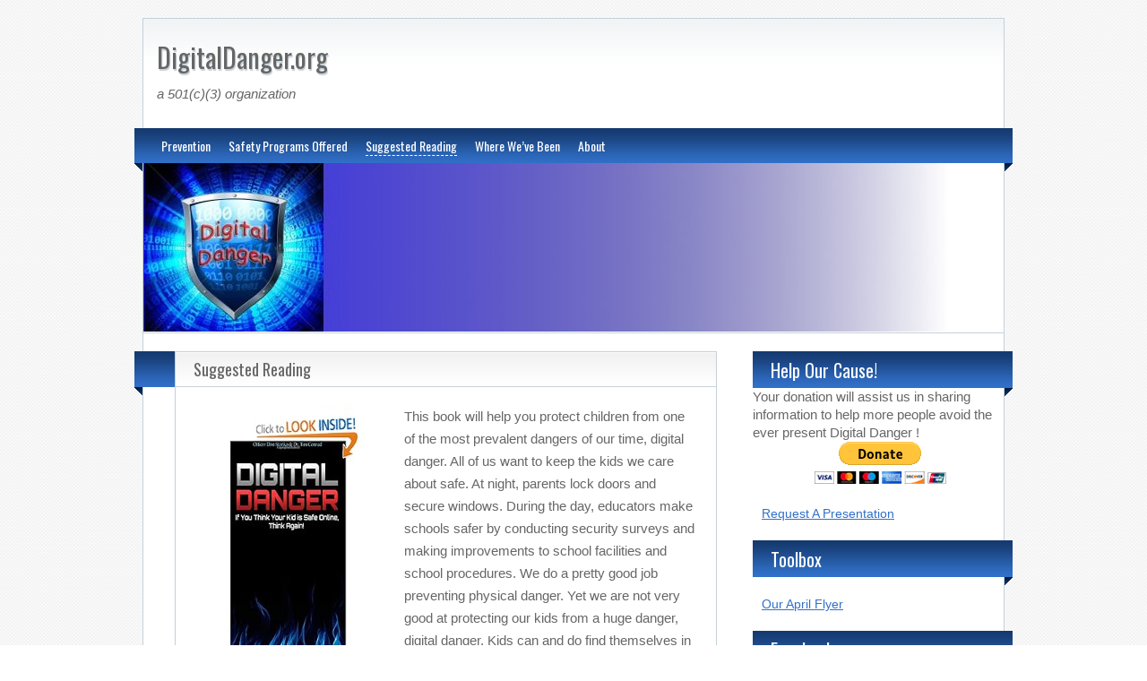

--- FILE ---
content_type: text/html; charset=UTF-8
request_url: http://www.digitaldanger.org/?page_id=35
body_size: 11973
content:
<!DOCTYPE html>
<html lang="en-US">
<head>
<meta charset="UTF-8" />
<title>Suggested Reading  </title>
<meta name="description" content="This book will help you protect children from one of the most prevalent dangers of our time, digital danger. All of us want to keep the kids we care about safe. At night, parents lock doors and secure windows. During the day, educators make schools safer by conducting security surveys and making improvements to school [&hellip;]" />
<meta name="keywords" content="" />
<link rel="shortcut icon" href="" />
<link rel="apple-touch-icon" href="http://www.digitaldanger.org/wp-content/themes/blogolife/images/apple-touch-icon.png" />
<link rel="stylesheet" type="text/css" media="all" href="http://www.digitaldanger.org/wp-content/themes/blogolife/style.css" />
<meta name='robots' content='max-image-preview:large' />
<link rel='dns-prefetch' href='//secure.gravatar.com' />
<link rel='dns-prefetch' href='//html5shim.googlecode.com' />
<link rel='dns-prefetch' href='//fonts.googleapis.com' />
<link rel='dns-prefetch' href='//maxcdn.bootstrapcdn.com' />
<link rel="alternate" type="application/rss+xml" title="DigitalDanger.org &raquo; Feed" href="http://www.digitaldanger.org/?feed=rss2" />
<link rel="alternate" type="application/rss+xml" title="DigitalDanger.org &raquo; Comments Feed" href="http://www.digitaldanger.org/?feed=comments-rss2" />
<script type="text/javascript">
window._wpemojiSettings = {"baseUrl":"https:\/\/s.w.org\/images\/core\/emoji\/14.0.0\/72x72\/","ext":".png","svgUrl":"https:\/\/s.w.org\/images\/core\/emoji\/14.0.0\/svg\/","svgExt":".svg","source":{"concatemoji":"http:\/\/www.digitaldanger.org\/wp-includes\/js\/wp-emoji-release.min.js?ver=6.2.8"}};
/*! This file is auto-generated */
!function(e,a,t){var n,r,o,i=a.createElement("canvas"),p=i.getContext&&i.getContext("2d");function s(e,t){p.clearRect(0,0,i.width,i.height),p.fillText(e,0,0);e=i.toDataURL();return p.clearRect(0,0,i.width,i.height),p.fillText(t,0,0),e===i.toDataURL()}function c(e){var t=a.createElement("script");t.src=e,t.defer=t.type="text/javascript",a.getElementsByTagName("head")[0].appendChild(t)}for(o=Array("flag","emoji"),t.supports={everything:!0,everythingExceptFlag:!0},r=0;r<o.length;r++)t.supports[o[r]]=function(e){if(p&&p.fillText)switch(p.textBaseline="top",p.font="600 32px Arial",e){case"flag":return s("\ud83c\udff3\ufe0f\u200d\u26a7\ufe0f","\ud83c\udff3\ufe0f\u200b\u26a7\ufe0f")?!1:!s("\ud83c\uddfa\ud83c\uddf3","\ud83c\uddfa\u200b\ud83c\uddf3")&&!s("\ud83c\udff4\udb40\udc67\udb40\udc62\udb40\udc65\udb40\udc6e\udb40\udc67\udb40\udc7f","\ud83c\udff4\u200b\udb40\udc67\u200b\udb40\udc62\u200b\udb40\udc65\u200b\udb40\udc6e\u200b\udb40\udc67\u200b\udb40\udc7f");case"emoji":return!s("\ud83e\udef1\ud83c\udffb\u200d\ud83e\udef2\ud83c\udfff","\ud83e\udef1\ud83c\udffb\u200b\ud83e\udef2\ud83c\udfff")}return!1}(o[r]),t.supports.everything=t.supports.everything&&t.supports[o[r]],"flag"!==o[r]&&(t.supports.everythingExceptFlag=t.supports.everythingExceptFlag&&t.supports[o[r]]);t.supports.everythingExceptFlag=t.supports.everythingExceptFlag&&!t.supports.flag,t.DOMReady=!1,t.readyCallback=function(){t.DOMReady=!0},t.supports.everything||(n=function(){t.readyCallback()},a.addEventListener?(a.addEventListener("DOMContentLoaded",n,!1),e.addEventListener("load",n,!1)):(e.attachEvent("onload",n),a.attachEvent("onreadystatechange",function(){"complete"===a.readyState&&t.readyCallback()})),(e=t.source||{}).concatemoji?c(e.concatemoji):e.wpemoji&&e.twemoji&&(c(e.twemoji),c(e.wpemoji)))}(window,document,window._wpemojiSettings);
</script>
<style type="text/css">
img.wp-smiley,
img.emoji {
	display: inline !important;
	border: none !important;
	box-shadow: none !important;
	height: 1em !important;
	width: 1em !important;
	margin: 0 0.07em !important;
	vertical-align: -0.1em !important;
	background: none !important;
	padding: 0 !important;
}
</style>
	<link rel='stylesheet' id='jquery.bxslider-css' href='//www.digitaldanger.org/wp-content/plugins/testimonials-widget/includes/libraries/testimonials-widget/includes/libraries/bxslider-4/dist/jquery.bxslider.css?ver=6.2.8' type='text/css' media='all' />
<link rel='stylesheet' id='Axl_Testimonials_Widget-css' href='//www.digitaldanger.org/wp-content/plugins/testimonials-widget/includes/libraries/testimonials-widget/assets/css/testimonials-widget.css?ver=6.2.8' type='text/css' media='all' />
<link rel='stylesheet' id='Axl_Testimonials_Widget_Premium-css' href='//www.digitaldanger.org/wp-content/plugins/testimonials-widget/assets/css/testimonials-widget-premium.css?ver=6.2.8' type='text/css' media='all' />
<link rel='stylesheet' id='testimonials-widget-premium-form-css' href='//www.digitaldanger.org/wp-content/plugins/testimonials-widget/assets/css/testimonials-widget-premium-form.css?ver=6.2.8' type='text/css' media='all' />
<link rel='stylesheet' id='wp-block-library-css' href='http://www.digitaldanger.org/wp-includes/css/dist/block-library/style.min.css?ver=6.2.8' type='text/css' media='all' />
<style id='wp-block-library-inline-css' type='text/css'>
.has-text-align-justify{text-align:justify;}
</style>
<link rel='stylesheet' id='mediaelement-css' href='http://www.digitaldanger.org/wp-includes/js/mediaelement/mediaelementplayer-legacy.min.css?ver=4.2.17' type='text/css' media='all' />
<link rel='stylesheet' id='wp-mediaelement-css' href='http://www.digitaldanger.org/wp-includes/js/mediaelement/wp-mediaelement.min.css?ver=6.2.8' type='text/css' media='all' />
<link rel='stylesheet' id='classic-theme-styles-css' href='http://www.digitaldanger.org/wp-includes/css/classic-themes.min.css?ver=6.2.8' type='text/css' media='all' />
<style id='global-styles-inline-css' type='text/css'>
body{--wp--preset--color--black: #000000;--wp--preset--color--cyan-bluish-gray: #abb8c3;--wp--preset--color--white: #ffffff;--wp--preset--color--pale-pink: #f78da7;--wp--preset--color--vivid-red: #cf2e2e;--wp--preset--color--luminous-vivid-orange: #ff6900;--wp--preset--color--luminous-vivid-amber: #fcb900;--wp--preset--color--light-green-cyan: #7bdcb5;--wp--preset--color--vivid-green-cyan: #00d084;--wp--preset--color--pale-cyan-blue: #8ed1fc;--wp--preset--color--vivid-cyan-blue: #0693e3;--wp--preset--color--vivid-purple: #9b51e0;--wp--preset--gradient--vivid-cyan-blue-to-vivid-purple: linear-gradient(135deg,rgba(6,147,227,1) 0%,rgb(155,81,224) 100%);--wp--preset--gradient--light-green-cyan-to-vivid-green-cyan: linear-gradient(135deg,rgb(122,220,180) 0%,rgb(0,208,130) 100%);--wp--preset--gradient--luminous-vivid-amber-to-luminous-vivid-orange: linear-gradient(135deg,rgba(252,185,0,1) 0%,rgba(255,105,0,1) 100%);--wp--preset--gradient--luminous-vivid-orange-to-vivid-red: linear-gradient(135deg,rgba(255,105,0,1) 0%,rgb(207,46,46) 100%);--wp--preset--gradient--very-light-gray-to-cyan-bluish-gray: linear-gradient(135deg,rgb(238,238,238) 0%,rgb(169,184,195) 100%);--wp--preset--gradient--cool-to-warm-spectrum: linear-gradient(135deg,rgb(74,234,220) 0%,rgb(151,120,209) 20%,rgb(207,42,186) 40%,rgb(238,44,130) 60%,rgb(251,105,98) 80%,rgb(254,248,76) 100%);--wp--preset--gradient--blush-light-purple: linear-gradient(135deg,rgb(255,206,236) 0%,rgb(152,150,240) 100%);--wp--preset--gradient--blush-bordeaux: linear-gradient(135deg,rgb(254,205,165) 0%,rgb(254,45,45) 50%,rgb(107,0,62) 100%);--wp--preset--gradient--luminous-dusk: linear-gradient(135deg,rgb(255,203,112) 0%,rgb(199,81,192) 50%,rgb(65,88,208) 100%);--wp--preset--gradient--pale-ocean: linear-gradient(135deg,rgb(255,245,203) 0%,rgb(182,227,212) 50%,rgb(51,167,181) 100%);--wp--preset--gradient--electric-grass: linear-gradient(135deg,rgb(202,248,128) 0%,rgb(113,206,126) 100%);--wp--preset--gradient--midnight: linear-gradient(135deg,rgb(2,3,129) 0%,rgb(40,116,252) 100%);--wp--preset--duotone--dark-grayscale: url('#wp-duotone-dark-grayscale');--wp--preset--duotone--grayscale: url('#wp-duotone-grayscale');--wp--preset--duotone--purple-yellow: url('#wp-duotone-purple-yellow');--wp--preset--duotone--blue-red: url('#wp-duotone-blue-red');--wp--preset--duotone--midnight: url('#wp-duotone-midnight');--wp--preset--duotone--magenta-yellow: url('#wp-duotone-magenta-yellow');--wp--preset--duotone--purple-green: url('#wp-duotone-purple-green');--wp--preset--duotone--blue-orange: url('#wp-duotone-blue-orange');--wp--preset--font-size--small: 13px;--wp--preset--font-size--medium: 20px;--wp--preset--font-size--large: 36px;--wp--preset--font-size--x-large: 42px;--wp--preset--spacing--20: 0.44rem;--wp--preset--spacing--30: 0.67rem;--wp--preset--spacing--40: 1rem;--wp--preset--spacing--50: 1.5rem;--wp--preset--spacing--60: 2.25rem;--wp--preset--spacing--70: 3.38rem;--wp--preset--spacing--80: 5.06rem;--wp--preset--shadow--natural: 6px 6px 9px rgba(0, 0, 0, 0.2);--wp--preset--shadow--deep: 12px 12px 50px rgba(0, 0, 0, 0.4);--wp--preset--shadow--sharp: 6px 6px 0px rgba(0, 0, 0, 0.2);--wp--preset--shadow--outlined: 6px 6px 0px -3px rgba(255, 255, 255, 1), 6px 6px rgba(0, 0, 0, 1);--wp--preset--shadow--crisp: 6px 6px 0px rgba(0, 0, 0, 1);}:where(.is-layout-flex){gap: 0.5em;}body .is-layout-flow > .alignleft{float: left;margin-inline-start: 0;margin-inline-end: 2em;}body .is-layout-flow > .alignright{float: right;margin-inline-start: 2em;margin-inline-end: 0;}body .is-layout-flow > .aligncenter{margin-left: auto !important;margin-right: auto !important;}body .is-layout-constrained > .alignleft{float: left;margin-inline-start: 0;margin-inline-end: 2em;}body .is-layout-constrained > .alignright{float: right;margin-inline-start: 2em;margin-inline-end: 0;}body .is-layout-constrained > .aligncenter{margin-left: auto !important;margin-right: auto !important;}body .is-layout-constrained > :where(:not(.alignleft):not(.alignright):not(.alignfull)){max-width: var(--wp--style--global--content-size);margin-left: auto !important;margin-right: auto !important;}body .is-layout-constrained > .alignwide{max-width: var(--wp--style--global--wide-size);}body .is-layout-flex{display: flex;}body .is-layout-flex{flex-wrap: wrap;align-items: center;}body .is-layout-flex > *{margin: 0;}:where(.wp-block-columns.is-layout-flex){gap: 2em;}.has-black-color{color: var(--wp--preset--color--black) !important;}.has-cyan-bluish-gray-color{color: var(--wp--preset--color--cyan-bluish-gray) !important;}.has-white-color{color: var(--wp--preset--color--white) !important;}.has-pale-pink-color{color: var(--wp--preset--color--pale-pink) !important;}.has-vivid-red-color{color: var(--wp--preset--color--vivid-red) !important;}.has-luminous-vivid-orange-color{color: var(--wp--preset--color--luminous-vivid-orange) !important;}.has-luminous-vivid-amber-color{color: var(--wp--preset--color--luminous-vivid-amber) !important;}.has-light-green-cyan-color{color: var(--wp--preset--color--light-green-cyan) !important;}.has-vivid-green-cyan-color{color: var(--wp--preset--color--vivid-green-cyan) !important;}.has-pale-cyan-blue-color{color: var(--wp--preset--color--pale-cyan-blue) !important;}.has-vivid-cyan-blue-color{color: var(--wp--preset--color--vivid-cyan-blue) !important;}.has-vivid-purple-color{color: var(--wp--preset--color--vivid-purple) !important;}.has-black-background-color{background-color: var(--wp--preset--color--black) !important;}.has-cyan-bluish-gray-background-color{background-color: var(--wp--preset--color--cyan-bluish-gray) !important;}.has-white-background-color{background-color: var(--wp--preset--color--white) !important;}.has-pale-pink-background-color{background-color: var(--wp--preset--color--pale-pink) !important;}.has-vivid-red-background-color{background-color: var(--wp--preset--color--vivid-red) !important;}.has-luminous-vivid-orange-background-color{background-color: var(--wp--preset--color--luminous-vivid-orange) !important;}.has-luminous-vivid-amber-background-color{background-color: var(--wp--preset--color--luminous-vivid-amber) !important;}.has-light-green-cyan-background-color{background-color: var(--wp--preset--color--light-green-cyan) !important;}.has-vivid-green-cyan-background-color{background-color: var(--wp--preset--color--vivid-green-cyan) !important;}.has-pale-cyan-blue-background-color{background-color: var(--wp--preset--color--pale-cyan-blue) !important;}.has-vivid-cyan-blue-background-color{background-color: var(--wp--preset--color--vivid-cyan-blue) !important;}.has-vivid-purple-background-color{background-color: var(--wp--preset--color--vivid-purple) !important;}.has-black-border-color{border-color: var(--wp--preset--color--black) !important;}.has-cyan-bluish-gray-border-color{border-color: var(--wp--preset--color--cyan-bluish-gray) !important;}.has-white-border-color{border-color: var(--wp--preset--color--white) !important;}.has-pale-pink-border-color{border-color: var(--wp--preset--color--pale-pink) !important;}.has-vivid-red-border-color{border-color: var(--wp--preset--color--vivid-red) !important;}.has-luminous-vivid-orange-border-color{border-color: var(--wp--preset--color--luminous-vivid-orange) !important;}.has-luminous-vivid-amber-border-color{border-color: var(--wp--preset--color--luminous-vivid-amber) !important;}.has-light-green-cyan-border-color{border-color: var(--wp--preset--color--light-green-cyan) !important;}.has-vivid-green-cyan-border-color{border-color: var(--wp--preset--color--vivid-green-cyan) !important;}.has-pale-cyan-blue-border-color{border-color: var(--wp--preset--color--pale-cyan-blue) !important;}.has-vivid-cyan-blue-border-color{border-color: var(--wp--preset--color--vivid-cyan-blue) !important;}.has-vivid-purple-border-color{border-color: var(--wp--preset--color--vivid-purple) !important;}.has-vivid-cyan-blue-to-vivid-purple-gradient-background{background: var(--wp--preset--gradient--vivid-cyan-blue-to-vivid-purple) !important;}.has-light-green-cyan-to-vivid-green-cyan-gradient-background{background: var(--wp--preset--gradient--light-green-cyan-to-vivid-green-cyan) !important;}.has-luminous-vivid-amber-to-luminous-vivid-orange-gradient-background{background: var(--wp--preset--gradient--luminous-vivid-amber-to-luminous-vivid-orange) !important;}.has-luminous-vivid-orange-to-vivid-red-gradient-background{background: var(--wp--preset--gradient--luminous-vivid-orange-to-vivid-red) !important;}.has-very-light-gray-to-cyan-bluish-gray-gradient-background{background: var(--wp--preset--gradient--very-light-gray-to-cyan-bluish-gray) !important;}.has-cool-to-warm-spectrum-gradient-background{background: var(--wp--preset--gradient--cool-to-warm-spectrum) !important;}.has-blush-light-purple-gradient-background{background: var(--wp--preset--gradient--blush-light-purple) !important;}.has-blush-bordeaux-gradient-background{background: var(--wp--preset--gradient--blush-bordeaux) !important;}.has-luminous-dusk-gradient-background{background: var(--wp--preset--gradient--luminous-dusk) !important;}.has-pale-ocean-gradient-background{background: var(--wp--preset--gradient--pale-ocean) !important;}.has-electric-grass-gradient-background{background: var(--wp--preset--gradient--electric-grass) !important;}.has-midnight-gradient-background{background: var(--wp--preset--gradient--midnight) !important;}.has-small-font-size{font-size: var(--wp--preset--font-size--small) !important;}.has-medium-font-size{font-size: var(--wp--preset--font-size--medium) !important;}.has-large-font-size{font-size: var(--wp--preset--font-size--large) !important;}.has-x-large-font-size{font-size: var(--wp--preset--font-size--x-large) !important;}
.wp-block-navigation a:where(:not(.wp-element-button)){color: inherit;}
:where(.wp-block-columns.is-layout-flex){gap: 2em;}
.wp-block-pullquote{font-size: 1.5em;line-height: 1.6;}
</style>
<link rel='stylesheet' id='cntctfrm_form_style-css' href='http://www.digitaldanger.org/wp-content/plugins/contact-form-plugin/css/form_style.css?ver=4.2.8' type='text/css' media='all' />
<link rel='stylesheet' id='style-blue-css' href='http://www.digitaldanger.org/wp-content/themes/blogolife/images/blue/style.css?ver=6.2.8' type='text/css' media='all' />
<link rel='stylesheet' id='oswald-css' href='http://fonts.googleapis.com/css?family=Oswald&#038;v2&#038;ver=6.2.8' type='text/css' media='all' />
<link rel='stylesheet' id='cff-css' href='http://www.digitaldanger.org/wp-content/plugins/custom-facebook-feed/assets/css/cff-style.min.css?ver=4.1.8' type='text/css' media='all' />
<link rel='stylesheet' id='sb-font-awesome-css' href='https://maxcdn.bootstrapcdn.com/font-awesome/4.7.0/css/font-awesome.min.css?ver=6.2.8' type='text/css' media='all' />
<style id='jetpack_facebook_likebox-inline-css' type='text/css'>
.widget_facebook_likebox {
	overflow: hidden;
}

</style>
<link rel='stylesheet' id='jetpack_css-css' href='http://www.digitaldanger.org/wp-content/plugins/jetpack/css/jetpack.css?ver=12.0.2' type='text/css' media='all' />
<link rel='stylesheet' id='mediaelementjs-styles-css' href='http://www.digitaldanger.org/wp-content/plugins/media-element-html5-video-and-audio-player/mediaelement/v4/mediaelementplayer.min.css?ver=6.2.8' type='text/css' media='all' />
<link rel='stylesheet' id='mediaelementjs-styles-legacy-css' href='http://www.digitaldanger.org/wp-content/plugins/media-element-html5-video-and-audio-player/mediaelement/v4/mediaelementplayer-legacy.min.css?ver=6.2.8' type='text/css' media='all' />
<link rel='stylesheet' id='easymedia_styles-css' href='http://www.digitaldanger.org/wp-content/plugins/easy-media-gallery/css/frontend.css?ver=6.2.8' type='text/css' media='all' />
<script type='text/javascript' src='http://www.digitaldanger.org/wp-includes/js/jquery/jquery.min.js?ver=3.6.4' id='jquery-core-js'></script>
<script type='text/javascript' src='http://www.digitaldanger.org/wp-includes/js/jquery/jquery-migrate.min.js?ver=3.4.0' id='jquery-migrate-js'></script>
<script type='text/javascript' id='media-video-jwt-bridge-js-extra'>
/* <![CDATA[ */
var videopressAjax = {"ajaxUrl":"http:\/\/www.digitaldanger.org\/wp-admin\/admin-ajax.php","bridgeUrl":"http:\/\/www.digitaldanger.org\/wp-content\/plugins\/jetpack\/jetpack_vendor\/automattic\/jetpack-videopress\/src\/..\/build\/lib\/token-bridge.js","post_id":"35"};
/* ]]> */
</script>
<script type='text/javascript' src='http://www.digitaldanger.org/wp-content/plugins/jetpack/jetpack_vendor/automattic/jetpack-videopress/src/../build/lib/token-bridge.js?ver=0.13.4' id='media-video-jwt-bridge-js'></script>
<script type='text/javascript' src='http://html5shim.googlecode.com/svn/trunk/html5.js?ver=6.2.8' id='html5-js'></script>
<script type='text/javascript' src='http://www.digitaldanger.org/wp-content/plugins/media-element-html5-video-and-audio-player/mediaelement/v4/mediaelement-and-player.min.js?ver=4.2.8' id='mediaelementjs-scripts-js'></script>
<link rel="https://api.w.org/" href="http://www.digitaldanger.org/index.php?rest_route=/" /><link rel="alternate" type="application/json" href="http://www.digitaldanger.org/index.php?rest_route=/wp/v2/pages/35" /><link rel="EditURI" type="application/rsd+xml" title="RSD" href="http://www.digitaldanger.org/xmlrpc.php?rsd" />
<link rel="wlwmanifest" type="application/wlwmanifest+xml" href="http://www.digitaldanger.org/wp-includes/wlwmanifest.xml" />
<meta name="generator" content="WordPress 6.2.8" />
<link rel="canonical" href="http://www.digitaldanger.org/?page_id=35" />
<link rel='shortlink' href='https://wp.me/P3oZZI-z' />
<link rel="alternate" type="application/json+oembed" href="http://www.digitaldanger.org/index.php?rest_route=%2Foembed%2F1.0%2Fembed&#038;url=http%3A%2F%2Fwww.digitaldanger.org%2F%3Fpage_id%3D35" />
<link rel="alternate" type="text/xml+oembed" href="http://www.digitaldanger.org/index.php?rest_route=%2Foembed%2F1.0%2Fembed&#038;url=http%3A%2F%2Fwww.digitaldanger.org%2F%3Fpage_id%3D35&#038;format=xml" />
	<style>img#wpstats{display:none}</style>
		<link rel="stylesheet" type="text/css" media="screen,projection" href="http://www.digitaldanger.org/wp-content/plugins/easy-media-gallery/css/styles/mediabox/Light.css" />

<!-- Easy Media Gallery Lite START (version 1.3.169)-->       
    
    <script type="text/javascript">
	/*<![CDATA[*/
	/* Easy Media Gallery */
    jQuery(document).ready(function($) {	
		var add = "easymedia";
jQuery('.da-thumbs a[rel!="easymedia"]').attr('rel', function (i, old) {
    return old ? old + ' ' + add : add; });		
    });
    /*]]>*/</script>

    <!--[if lt IE 9]>
<script src="http://www.digitaldanger.org/wp-content/plugins/easy-media-gallery/includes/js/func/html5.js" type="text/javascript"></script>
<![endif]-->  


<!-- Easy Media Gallery Lite  END  -->   
    
	<style type="text/css" id="custom-background-css">
body.custom-background { background-image: url("http://www.digitaldanger.org/wp-content/themes/blogolife/images/bg.png"); background-position: left top; background-size: auto; background-repeat: repeat; background-attachment: fixed; }
</style>
	
<!-- Jetpack Open Graph Tags -->
<meta property="og:type" content="article" />
<meta property="og:title" content="Suggested Reading" />
<meta property="og:url" content="http://www.digitaldanger.org/?page_id=35" />
<meta property="og:description" content="This book will help you protect children from one of the most prevalent dangers of our time, digital danger. All of us want to keep the kids we care about safe. At night, parents lock doors and sec…" />
<meta property="article:published_time" content="2013-03-09T22:16:45+00:00" />
<meta property="article:modified_time" content="2013-03-14T21:55:43+00:00" />
<meta property="og:site_name" content="DigitalDanger.org" />
<meta property="og:image" content="http://ecx.images-amazon.com/images/I/415UxMa-B0L._BO2,204,203,200_PIsitb-sticker-arrow-click,TopRight,35,-76_AA300_SH20_OU01_.jpg" />
<meta property="og:image:secure_url" content="https://i0.wp.com/ecx.images-amazon.com/images/I/415UxMa-B0L._BO2,204,203,200_PIsitb-sticker-arrow-click,TopRight,35,-76_AA300_SH20_OU01_.jpg" />
<meta property="og:image:width" content="225" />
<meta property="og:image:height" content="300" />
<meta property="og:image:alt" content="" />
<meta property="og:locale" content="en_US" />
<meta name="twitter:text:title" content="Suggested Reading" />
<meta name="twitter:image" content="http://ecx.images-amazon.com/images/I/415UxMa-B0L._BO2,204,203,200_PIsitb-sticker-arrow-click,TopRight,35,-76_AA300_SH20_OU01_.jpg?w=144" />
<meta name="twitter:card" content="summary" />

<!-- End Jetpack Open Graph Tags -->
<style type="text/css" id="wp-custom-css">/*
Welcome to Custom CSS!

CSS (Cascading Style Sheets) is a kind of code that tells the browser how
to render a web page. You may delete these comments and get started with
your customizations.

By default, your stylesheet will be loaded after the theme stylesheets,
which means that your rules can take precedence and override the theme CSS
rules. Just write here what you want to change, you don't need to copy all
your theme's stylesheet content.
*/
/*#page {
	border: 1px solid #c5d1d9;
	margin: 20px auto 0;
	width: 990px;
	background: #ffffff;
/* Old browsers */
/*}

.right-sidebar #content {
	width: 670px;
	float: left;
	margin: 20px 0 0 -10px;
}

.right-sidebar #secondary {
	width: 310px;
	float: right;
	margin: 20px -10px 0 0;
}*/
.testimonials-widget-testimonials3 .active {
	width: 940px;
	border-right: 0;
}</style><style type="text/css">
.paypal-donations { text-align: center !important }
</style>
	</head>
<body class="page-template-default page page-id-35 custom-background two-column right-sidebar">
<div id="page">
	<header id="branding">
<hgroup class="fleft">
	<h1 id="site-title"><a href="http://www.digitaldanger.org/" title="DigitalDanger.org - a 501(c)(3) organization" rel="home">DigitalDanger.org</a></h1>
	<h2 id="site-description">a 501(c)(3) organization</h2>
</hgroup>
<div class="header-desc fright"><p></p></div>
<div class="clear"></div>
<div class="social-icons fright">

	
	
</div><div class="clear"></div>
</header>

<nav>
	<div class="menu"><ul>
<li class="page_item page-item-65 page_item_has_children"><a href="http://www.digitaldanger.org/?page_id=65">Prevention</a>
<ul class='children'>
	<li class="page_item page-item-56"><a href="http://www.digitaldanger.org/?page_id=56">Cyberbullying</a></li>
	<li class="page_item page-item-62"><a href="http://www.digitaldanger.org/?page_id=62">Sexting</a></li>
	<li class="page_item page-item-33"><a href="http://www.digitaldanger.org/?page_id=33">Basic Digital Safety</a></li>
</ul>
</li>
<li class="page_item page-item-128 page_item_has_children"><a href="http://www.digitaldanger.org/?page_id=128">Safety Programs Offered</a>
<ul class='children'>
	<li class="page_item page-item-177"><a href="http://www.digitaldanger.org/?page_id=177">Safety Programs for Educators</a></li>
	<li class="page_item page-item-135"><a href="http://www.digitaldanger.org/?page_id=135">Safety Program for Parents</a></li>
	<li class="page_item page-item-133"><a href="http://www.digitaldanger.org/?page_id=133">Safety Program for Students</a></li>
	<li class="page_item page-item-137"><a href="http://www.digitaldanger.org/?page_id=137">Clean up Your ACT Online</a></li>
</ul>
</li>
<li class="page_item page-item-35 current_page_item"><a href="http://www.digitaldanger.org/?page_id=35" aria-current="page">Suggested Reading</a></li>
<li class="page_item page-item-104"><a href="http://www.digitaldanger.org/?page_id=104">Where We&#8217;ve Been</a></li>
<li class="page_item page-item-10 page_item_has_children"><a href="http://www.digitaldanger.org/?page_id=10">About</a>
<ul class='children'>
	<li class="page_item page-item-76"><a href="http://www.digitaldanger.org/?page_id=76">Our Mission</a></li>
	<li class="page_item page-item-72"><a href="http://www.digitaldanger.org/?page_id=72">Our Team</a></li>
	<li class="page_item page-item-15"><a href="http://www.digitaldanger.org/?page_id=15">Contact Us</a></li>
</ul>
</li>
</ul></div>
	<div class="left-corner"></div>
	<div class="right-corner"></div>
</nav>
<div id="header-image">	
			<a href="http://www.digitaldanger.org/">
									<img src="http://www.digitaldanger.org/wp-content/uploads/2014/08/cropped-digitaldangerheader.jpg" width="900" height="188" alt="DigitalDanger.org - a 501(c)(3) organization" />
				
			</a>
						</div>
<div id="main"><div class="primary">
<div id="content">
														<article id="post-35" class="post-35 page type-page status-publish hentry">
			<div class="col1 fleft">
				<div class="postformat">
					<div class="format-icon"></div>
					<div class="left-corner"></div>
				</div>
			</div>
			<div class="col2 fright">		
		<header class="entry-header">
						<h1 class="entry-title"><a href="http://www.digitaldanger.org/?page_id=35" title="Permalink to Suggested Reading" rel="bookmark">Suggested Reading</a></h1></header>
		<div class="entry-content">
			<p><a href="http://www.amazon.com/Digital-Danger-Think-Online-Again/dp/1481896970/ref=sr_1_1?s=books&#038;ie=UTF8&#038;qid=1362866285&#038;sr=1-1&#038;keywords=dr+tim+conrad"><img decoding="async" style="border: 0pt none; float: left; padding-right: 10px; padding-bottom: 10px;" alt="" src="http://ecx.images-amazon.com/images/I/415UxMa-B0L._BO2,204,203,200_PIsitb-sticker-arrow-click,TopRight,35,-76_AA300_SH20_OU01_.jpg" width="225" height="300" /></a></p>
<p>This book will help you protect children from one of the most prevalent dangers of our time, digital danger. All of us want to keep the kids we care about safe. At night, parents lock doors and secure windows. During the day, educators make schools safer by conducting security surveys and making improvements to school facilities and school procedures. We do a pretty good job preventing physical danger. Yet we are not very good at protecting our kids from a huge danger, digital danger. Kids can and do find themselves in all kinds of digital danger. Cyber predators groom children by pretending to be an online peer. Cyberbullies intimidate children and upset their lives. Kids derail their reputations by sexting. Others damage their digital footprint by unwise social media posts. Dr Conrad and Officer Stanko draw upon their combined 60 years of experience to present common sense, practical ways to protect children from digital danger. This book is for you if you are a parent, aunt, uncle, educator or mentor. The topics include How do I assess digital danger risks in my home? Are my kid’s apps dangerous? What do I do if my kid is being cyberbullied? When does my child’s use of social media become harmful? What is a digital footprint and why should I be concerned about it? How do I monitor my child’s use of digital devices? What do I do if I find that my teen is sexting?</p>
						<!-- .entry-content -->
		<div class="clear"></div>	
			<div class="entry-utility">
											
			</div>
		<div class="clear"></div>
		</div><!-- .entry-content -->
			<footer class="entry-meta">
				<div class="date-i fleft"><a href="http://www.digitaldanger.org/?page_id=35" title="Permalink to Suggested Reading" rel="nofollow">March 9, 2013 at 10:16 pm</a></div>
								<div class="author-i fleft">	<span class="vcard"><a class="url fn n" href="http://www.digitaldanger.org/?author=1">admin</a></span>
</div>
								<div class="clear"></div>
			</footer>
		</div>
		<div class="clear"></div>
	</article>	
					<a name="comments"></a>
<!--<p class="nocomments"></p>-->
								</div>
<!-- end #comments -->							</div><!-- #content -->
</div><!-- #primary --><div id="secondary" class="widget-area" role="complementary">
	<aside id="paypal_donations-2" class="widget widget_paypal_donations"><div class="widget-title"><h3>Help Our Cause!</h3><div class="right-corner"></div></div><p>Your donation will assist us in sharing information to help more people avoid the ever present Digital Danger !</p>
<!-- Begin PayPal Donations by https://www.tipsandtricks-hq.com/paypal-donations-widgets-plugin -->

<form action="https://www.paypal.com/cgi-bin/webscr" method="post">
    <div class="paypal-donations">
        <input type="hidden" name="cmd" value="_donations" />
        <input type="hidden" name="bn" value="TipsandTricks_SP" />
        <input type="hidden" name="business" value="QG5LMF32DEDQG" />
        <input type="hidden" name="return" value="http://www.digitaldanger.org/?page_id=86" />
        <input type="hidden" name="currency_code" value="USD" />
        <input type="hidden" name="lc" value="US" />
        <input type="image" style="cursor: pointer;" src="https://www.paypalobjects.com/en_US/i/btn/btn_donateCC_LG.gif" name="submit" alt="PayPal - The safer, easier way to pay online." />
        <img alt="" src="https://www.paypalobjects.com/en_US/i/scr/pixel.gif" width="1" height="1" />
    </div>
</form>
<!-- End PayPal Donations -->
</aside><aside id="text-3" class="widget widget_text">			<div class="textwidget"><a href=" http://www.digitaldanger.org/?page_id=15/">Request A Presentation</a> </div>
		</aside><aside id="text-2" class="widget widget_text"><div class="widget-title"><h3>Toolbox</h3><div class="right-corner"></div></div>			<div class="textwidget"><a href="http://www.digitaldanger.org/wp-content/uploads/2014/04/Sell-Sheet-april-2014-all-pages.pdf">Our April Flyer</a></div>
		</aside><aside id="facebook-likebox-2" class="widget widget_facebook_likebox"><div class="widget-title"><h3><a href="https://www.facebook.com/digitaldanger.org">Facebook</a></h3><div class="right-corner"></div></div>		<div id="fb-root"></div>
		<div class="fb-page" data-href="https://www.facebook.com/digitaldanger.org" data-width="200"  data-height="130" data-hide-cover="false" data-show-facepile="false" data-tabs="false" data-hide-cta="false" data-small-header="false">
		<div class="fb-xfbml-parse-ignore"><blockquote cite="https://www.facebook.com/digitaldanger.org"><a href="https://www.facebook.com/digitaldanger.org">Facebook</a></blockquote></div>
		</div>
		</aside><aside id="twitter_timeline-2" class="widget widget_twitter_timeline"><div class="widget-title"><h3>Follow us on Twitter</h3><div class="right-corner"></div></div><a class="twitter-timeline" data-height="400" data-theme="light" data-border-color="#e8e8e8" data-lang="EN" data-partner="jetpack" data-chrome="noheader nofooter noborders transparent" data-widget-id="344163898527731713" href="https://twitter.com/344163898527731713">My Tweets</a></aside><aside id="search-2" class="widget widget_search"><form role="search" method="get" id="searchform" class="searchform" action="http://www.digitaldanger.org/">
				<div>
					<label class="screen-reader-text" for="s">Search for:</label>
					<input type="text" value="" name="s" id="s" />
					<input type="submit" id="searchsubmit" value="Search" />
				</div>
			</form></aside>
		<aside id="recent-posts-3" class="widget widget_recent_entries">
		<div class="widget-title"><h3>Recent Posts</h3><div class="right-corner"></div></div>
		<ul>
											<li>
					<a href="http://www.digitaldanger.org/?p=367">Latest Happenings</a>
									</li>
											<li>
					<a href="http://www.digitaldanger.org/?p=351">Festival Latino</a>
									</li>
											<li>
					<a href="http://www.digitaldanger.org/?p=325">Digital Danger on ABC 6 Columbus</a>
									</li>
											<li>
					<a href="http://www.digitaldanger.org/?p=319">October is Bullying Prevention Month !</a>
									</li>
											<li>
					<a href="http://www.digitaldanger.org/?p=313">Utah Football Coach Suspends Entire Team to Build Character</a>
									</li>
					</ul>

		</aside><aside id="archives-2" class="widget widget_archive"><div class="widget-title"><h3>Archives</h3><div class="right-corner"></div></div>
			<ul>
					<li><a href='http://www.digitaldanger.org/?m=201504'>April 2015</a></li>
	<li><a href='http://www.digitaldanger.org/?m=201408'>August 2014</a></li>
	<li><a href='http://www.digitaldanger.org/?m=201310'>October 2013</a></li>
	<li><a href='http://www.digitaldanger.org/?m=201309'>September 2013</a></li>
	<li><a href='http://www.digitaldanger.org/?m=201308'>August 2013</a></li>
	<li><a href='http://www.digitaldanger.org/?m=201306'>June 2013</a></li>
	<li><a href='http://www.digitaldanger.org/?m=201303'>March 2013</a></li>
			</ul>

			</aside></div><!-- #secondary .widget-area -->
<div class="clear"></div></div>
	</div>
					<div id="footer-widget-area">
									<!-- Widget area 1 -->
					<div class="w1">
						<aside id="testimonials_widget-3" class="widget Axl_Testimonials_Widget_Slider_Widget"><div class="widget-title"><h3>Testimonials</h3></div><div class="testimonials-widget-testimonials testimonials-widget-testimonials3">
<div class="testimonials-widget-testimonial post-309 testimonials-widget type-testimonials-widget status-publish hentry" style="">
<!-- testimonials-widget-testimonials:309: -->
		<blockquote>Dr. Conrad and Officer Stanko&#8217;s message was well received by our freshman students.  Their knowledge of the technology behind the digital footprint and the psychological impact it has on others hit home with all of us.  I would highly recommend students and parents seeing this presentation!  I will continue to deliver this message to our students throughout the school year.</blockquote>
			<div class="credit"><span class="author">Dublin Coffman High School</span><span class="join-title"></span><span class="job-title">Mike Ulring, Principal</span></div>
	</div>
<div class="testimonials-widget-testimonial post-244 testimonials-widget type-testimonials-widget status-publish hentry" style="">
<!-- testimonials-widget-testimonials:244: -->
		<blockquote>They opened my eyes to many of the important statistics such as the fact that three times as many girls are bullied, as boys and that 37% of those bullied are bullied by friends. I had no idea of either of these current facts but they will enable me to spot bullying so much easier than before, which in turn, will empower me to be a better authority figure and confidante.</blockquote>
			<div class="credit"><span class="author">Hilltonia Middle School</span><span class="join-title"></span><span class="job-title">Jami L. Cullen, Math Teacher</span></div>
	</div>
<div class="testimonials-widget-testimonial post-266 testimonials-widget type-testimonials-widget status-publish hentry" style="">
<!-- testimonials-widget-testimonials:266: -->
		<blockquote>Don and Brian came on Monday, January 23rd to speak with our students in the Third through Seventh Grade. They gave two different presentations, first to our Third through Fifth Grade student and then to our Sixth and Seventh Grade students. During their time at Fifth Avenue they addressed 250 students. 

They spoke to the students about bullying, cyber-bullying, general internet safety, Facebook safety and appropriate cell phone use. They used video clips that the students could relate to, st… <a href="http://www.digitaldanger.org/?testimonials-widget=fifth-avenue-international-k-8-school" title="Complete testimonial by Fifth Avenue International K-8 School"  class="more-link">Read more</a></blockquote>
			<div class="credit"><span class="author">Fifth Avenue International K-8 School</span><span class="join-title"></span><span class="job-title">Liz Mechling,  School Counselor</span></div>
	</div>
<div class="testimonials-widget-testimonial post-243 testimonials-widget type-testimonials-widget status-publish hentry" style="">
<!-- testimonials-widget-testimonials:243: -->
		<blockquote>On March 12, 2012 both Don Stanko and Brian Correll presented to approximately 160 of our sixth graders. The information presented was extremely informative, relevant and managed to engage students by through meaningful discussions and the use of technology.</blockquote>
			<div class="credit"><span class="author">Arts IMPACT Middle School</span><span class="join-title"></span><span class="job-title">Nicol Montgomery Kuhl, School Counselor</span></div>
	</div>
<div class="testimonials-widget-testimonial post-263 testimonials-widget type-testimonials-widget status-publish hentry" style="">
<!-- testimonials-widget-testimonials:263: -->
		<blockquote>Thank you very much for coming to our school to teach about cyber bullying. I learned a lot from your presentation. Thank you also for talking with me after the class about ways to protect my own children at home. The presentation was informative and interesting.</blockquote>
			<div class="credit"><span class="author">Hilltonia Middle School</span><span class="join-title"></span><span class="job-title">Shanna Huber, School Nurse</span></div>
	</div>
<div class="testimonials-widget-testimonial post-262 testimonials-widget type-testimonials-widget status-publish hentry" style="">
<!-- testimonials-widget-testimonials:262: -->
		<blockquote>Don Stanko and Brian Correll spoke at Hilltonia Middle School in the Columbus City School district  for a professional development for our staff. Their presentation was immaculate as they discussed and presented vital information about cyber bullying as if relates to students, teachers, parents, school districts and the general affect of our societal lives. These men were very knowledgeable of their facts and they presented information in a variety of different ways through power points, videos,… <a href="http://www.digitaldanger.org/?testimonials-widget=hilltonia-middle-school" title="Complete testimonial by Hilltonia Middle School"  class="more-link">Read more</a></blockquote>
			<div class="credit"><span class="author">Hilltonia Middle School</span><span class="join-title"></span><span class="job-title">Lonnie Dulgar Jr., 7th Grade Teacher</span></div>
	</div>
<div class="testimonials-widget-testimonial post-312 testimonials-widget type-testimonials-widget status-publish hentry" style="">
<!-- testimonials-widget-testimonials:312: -->
		<blockquote>AMAZING personalities with a POWERFUL and relevant message! THANK YOU!</blockquote>
			<div class="credit"><span class="author">Licking Heights</span><span class="join-title"></span><span class="job-title">Mrs. Robin Keating, Assistant Principal</span></div>
	</div>
<div class="testimonials-widget-testimonial post-265 testimonials-widget type-testimonials-widget status-publish hentry" style="">
<!-- testimonials-widget-testimonials:265: -->
		<blockquote>To know these kinds of behaviors and abuses of technology are going on is alarming and concerning.  Every parent, teacher, student, and community member should be area of the dangers involving technology.  I commend Don and Brian for their efforts in this battle and their willingness to arm everyone willing to listen with information to keep themselves and others safe.</blockquote>
			<div class="credit"><span class="author">Hilltonia Middle School</span><span class="join-title"></span><span class="job-title">Holly Wingler, Guidance Counselor</span></div>
	</div>
<div class="testimonials-widget-testimonial post-264 testimonials-widget type-testimonials-widget status-publish hentry" style="">
<!-- testimonials-widget-testimonials:264: -->
		<blockquote>Thanks so much for speaking with us. I have done some stuff in class with cyber bullying. Your presentation was the best I have seen by far. You had an innate understanding of the topic and you were able to keep the interest of teachers, which is a feat in itself. I think anyone you gave this presentation to would greatly benefit from it. You not only knew the topic, but had an easy manner with your audience, helping us figure out the legal issues involved.  Thanks again for your time, and your … <a href="http://www.digitaldanger.org/?testimonials-widget=hilltonia-middle-school-3" title="Complete testimonial by Hilltonia Middle School"  class="more-link">Read more</a></blockquote>
			<div class="credit"><span class="author">Hilltonia Middle School</span><span class="join-title"></span><span class="job-title">Helen Heffernan, Teacher</span></div>
	</div>
</div>
<div class="testimonials-widget-testimonials bx-controls testimonials-widget-testimonials3-control"></div></aside>					</div>
								
								
								<div class="clear"></div>
			</div>
			<!-- It is completely optional, but if you like the Theme I would appreciate it if you keep the credit link at the bottom. -->
	<footer id="copy">
		<p>Proudly powered by <a href="http://wordpress.org" target="_blank">WordPress</a>. Design by  <a href="http://wplook.com/blogolifewpo" title="WPlook" target="_blank">WPlook</a></p>
		<span id="top"><a href="#"  title="Top"><img src="http://www.digitaldanger.org/wp-content/themes/blogolife/images/top.png" width="7" height="16" /></a></span>
	</footer>
	<!-- Custom Facebook Feed JS -->
<script type="text/javascript">var cffajaxurl = "http://www.digitaldanger.org/wp-admin/admin-ajax.php";
var cfflinkhashtags = "true";
</script>
<script type='text/javascript' src='http://www.digitaldanger.org/wp-includes/js/comment-reply.min.js?ver=6.2.8' id='comment-reply-js'></script>
<script type='text/javascript' src='http://www.digitaldanger.org/wp-content/plugins/custom-facebook-feed/assets/js/cff-scripts.min.js?ver=4.1.8' id='cffscripts-js'></script>
<script type='text/javascript' id='jetpack-facebook-embed-js-extra'>
/* <![CDATA[ */
var jpfbembed = {"appid":"249643311490","locale":"en_US"};
/* ]]> */
</script>
<script type='text/javascript' src='http://www.digitaldanger.org/wp-content/plugins/jetpack/_inc/build/facebook-embed.min.js?ver=12.0.2' id='jetpack-facebook-embed-js'></script>
<script type='text/javascript' src='http://www.digitaldanger.org/wp-content/plugins/jetpack/_inc/build/twitter-timeline.min.js?ver=4.0.0' id='jetpack-twitter-timeline-js'></script>
<script type='text/javascript' src='//www.digitaldanger.org/wp-content/plugins/testimonials-widget/includes/libraries/testimonials-widget/includes/libraries/bxslider-4/dist/jquery.bxslider.min.js?ver=4.1.2' id='jquery.bxslider-js'></script>
<script type='text/javascript' src='//www.digitaldanger.org/wp-content/plugins/testimonials-widget/assets/js/jquery.cookie.min.js?ver=1.3.1' id='jquery.cookie-js'></script>
<script type='text/javascript' src='//www.digitaldanger.org/wp-content/plugins/testimonials-widget/assets/js/jquery.raty.min.js?ver=2.5.2' id='jquery.raty-js'></script>
<script type="text/javascript">
function tw_3_next_index( index, increment ) {
	if ( ! increment ) {
		index++;
	}

	if ( null == index || isNaN( index ) || index >= 10 ) {
		index = 0;
	}

	jQuery.cookie('rotatePerPage3', index, { path: '/' });

	return index;
}

var cnt_tw_3 = 0;

jQuery(document).ready( function() {
cnt_tw_3 = jQuery.cookie('rotatePerPage3');
cnt_tw_3 = tw_3_next_index( cnt_tw_3, true );
});
</script><script type="text/javascript">
var tw_3 = null;

jQuery(document).ready(function() {
	/*added to check the screensize to enable swipe effect for the bxslider*/
	jQuery(window).on("resize", function (e) {
		checkScreenSize();
	});
	checkScreenSize()
	 /*custom function to process swipe effect*/
	 function checkScreenSize()
	{
		var newWindowWidth = jQuery(window).width();
		if (newWindowWidth >= 767)
		{
			tw_3 = jQuery('.testimonials-widget-testimonials3').bxSlider({
				adaptiveHeight: true,
				auto: true,
				
				autoHover: true,
				prevSelector: '.testimonials-widget-testimonials3-control',
nextSelector: '.testimonials-widget-testimonials3-control',
				mode: 'horizontal',
				pager: false,
				pause: 5000,
				video: false,
				slideMargin: 2,
	startSlide: cnt_tw_3,
	onSlideAfter: function( $slideElement, oldIndex, newIndex ) {
		tw_3_next_index( newIndex );
	},
					adaptiveHeightSpeed: 500,
					speed: 500,
				slideWidth: 960,
				touchEnabled:false
			});
		}
		else
		{
			tw_3 = jQuery('.testimonials-widget-testimonials3').bxSlider({
				adaptiveHeight: true,
				auto: true,
				
				autoHover: true,
				prevSelector: '.testimonials-widget-testimonials3-control',
nextSelector: '.testimonials-widget-testimonials3-control',
				mode: 'horizontal',
				pager: false,
				pause: 5000,
				video: false,
				slideMargin: 2,
	startSlide: cnt_tw_3,
	onSlideAfter: function( $slideElement, oldIndex, newIndex ) {
		tw_3_next_index( newIndex );
	},
					adaptiveHeightSpeed: 500,
					speed: 500,
				slideWidth: 960				
			});
		}
	}
	
});
</script>	<script src='https://stats.wp.com/e-202546.js' defer></script>
	<script>
		_stq = window._stq || [];
		_stq.push([ 'view', {v:'ext',blog:'50287190',post:'35',tz:'-5',srv:'www.digitaldanger.org',j:'1:12.0.2'} ]);
		_stq.push([ 'clickTrackerInit', '50287190', '35' ]);
	</script>	</body>
</html>

--- FILE ---
content_type: text/css
request_url: http://www.digitaldanger.org/wp-content/themes/blogolife/style.css
body_size: 5612
content:
/*
Theme Name: BlogoLife
Theme URI: http://wplook.com/blogolifewpo
Author: WPlook Team
Author URI: http://wplook.com/
Description: BlogoLife is a simple and perfect HTML5&CSS3 theme for personal blogging that supports post formats, and several customization options. The custom background, custom header, and multiple color schemes gives you the possibility to adapt your blog as you wish.
Version: 2.0.1
License: GNU General Public License
License URI: license.txt
Tags: black, blue, green, orange, pink, red, white, two-columns, right-sidebar, fixed-width, custom-background, custom-colors, custom-header, custom-menu, editor-style, featured-image-header, front-page-post-form, microformats, post-formats, sticky-post, theme-options, threaded-comments, translation-ready, blavatar
*/

/* =Reset default browser CSS. Based on work by Eric Meyer: http://meyerweb.com/eric/tools/css/reset/index.html
 -------------------------------------------------------------- */
 #header-image a img {margin:0px; padding:0px;}
 
html, body, div, span, applet, object, iframe, h1, h2, h3, h4, h5, h6, p, blockquote, pre, a, abbr, acronym, address, big, cite, code, del, dfn, em, font, ins, kbd, q, s, samp, figure, small, strike, strong, sub, sup, tt, var, dl, dt, dd, ol, ul, li, fieldset, form, label, legend, table, caption, tbody, tfoot, thead, tr, th, td {
	border: 0;
	font-family: inherit;
	font-size: 100%;
	font-style: inherit;
	font-weight: inherit;
	margin: 0;
	outline: 0;
	padding: 0;
	vertical-align: baseline;
}
:focus {/* remember to define focus styles! */
	outline: 0;
}
ol, ul {
	list-style: none;
}
table {/* tables still need 'cellspacing="0"' in the markup */
	border-collapse: separate;
	border-spacing: 0;
}
caption, th, td {
	font-weight: normal;
	text-align: left;
}
blockquote:before, blockquote:after, q:before, q:after {
	content: "";
}
blockquote, q {
	quotes: "" "";
}
a img {
	border: 0;
}
a {
	outline:0 none;
}
article, aside, details, figcaption, figure, footer, header, hgroup, menu, nav, section {
	display: block;
}
body {
	font-family: 'Oswald', sans-serif;
}
#page {
	border: 1px solid #c5d1d9;
	margin: 20px auto 0 auto;
	width: 960px;
	background: #ffffff; /* Old browsers */
}
#branding {
	background: #ffffff url(images/sky.png) top left repeat-x;
	margin-bottom: 5px;
	}
#branding hgroup {
	margin: 20px 0 20px 15px;
	width: 450px;
}
.header-desc {
	width: 468px;
	margin: 25px 20px 10px 0;
	min-height: 60px;
}
.header-widget p {
	font-family: Arial, Helvetica, sans-serif;
	font-style: italic;
	font-size: 14px;
	margin: 0px;
}
.social-icons img {
	margin: 0 20px 0 0;
}

/* --- --- [Typography] --- --- */
h1, h2, h3, h4, h5, h6 {
	color: #666;
}
#site-title {
	margin: 0px 0 10px 0;
	text-shadow: 1px 2px 1px #c5d1d9;
	font-size:  30px;
}
#site-title a {
	color: #666;
	text-decoration: none;
}
#site-description {
	font-size: 15px;
	font-style: italic;
	font-family: Arial, Helvetica, sans-serif;
	font-weight: normal;
}
p {
	color: #666;
	line-height: 20px;
	font-family: Arial, Helvetica, sans-serif;
	font-size:  15px;
}
a:hover {
	text-decoration: none;
}
nav {
	display: block;
	margin: 10px -10px 0 -10px;
	font-size: 14px;
	position: relative;
	padding: 0 30px;
}
nav a {
	color: #fff;
	text-decoration: none;
}
nav a:hover {
	border-bottom: 1px dashed #fff;
	color: #fff;
}
nav ul {
	list-style: none;
	margin: 0px 0px;
	padding: 9px 0 0 0;
	display: inline-block;
}
nav ul li {
	float: left;
	position: relative;
	margin: 0 20px 5px 0;
}
nav ul ul {
	display: none;
	position: absolute;
	top: 21px;
	left: 0px;
	float: left;
	width: 180px;
	z-index: 99999;
}
nav ul ul li {
	min-width: 180px;
	padding: 0px 0 10px 0;
}
nav ul ul li a {
	margin: 10px;
}
nav ul ul ul {
	left: 100%;
	top: 0;
}
nav ul li:hover > ul {
	display: block;
}
nav ul li.current_page_item > a, nav ul li.current-menu-ancestor > a, nav ul li.current-menu-item > a, nav ul li.current-menu-parent > a {
	border-bottom: 1px dashed #fff;
	color:#FFF;
}
/* --- --- [ nav-below ] --- --- */
#nav-below {
	margin: 0px 0 20px 0;
	padding: 0px;
}
#nav-below a {
	color: #FFF;
	text-decoration: none;
}
#nav-below a:hover {
	border-bottom:  1px dashed #fff;
}
#nav-below .nav-previous {
	margin-left: 20px;
	padding: 9px 0;
}
#nav-below .nav-next {
	margin-right: 10px;
	padding: 9px 0;
}
/* --- --- [ Main ] --- --- */
/* --- [ Right Sidebar ] --- */
#main {
	border-top: 1px solid #c5d1d9;
	margin-top: -4px;
}

.right-sidebar #main {
	background: #ffffff url(images/right-sidebar-border.png) top right repeat-y;
}
.right-sidebar #content {
	width: 650px;
	float: left;
	margin: 20px 0 0 -10px;
}
.right-sidebar #secondary {
	width: 290px;
	float: right;
	margin: 20px -10px 0 0;
}

/*full wich page and single image*/
.template-full-widch  #main, .fullimg {
	background: #fff;
}
.template-full-widch #content, .right-sidebar .fullimg #content {
	width:950px;
}
.template-full-widch .col2, .fullimg .col2 {
	width:903px;
}

.template-full-widch .depth-2 .col2, .fullimg .depth-2 .col2 {	width: 890px;}
.template-full-widch .depth-3 .col2, .fullimg .depth-3 .col2 {	width: 880px;}
.template-full-widch .depth-4 .col2, .fullimg .depth-4 .col2 {	width: 870px;}
.template-full-widch .depth-5 .col2, .fullimg .depth-5 .col2 {	width: 860px;}

.page-header {
	position: relative;
	margin-bottom: 29px;
}
.page-header a {
	text-decoration: none;
	border-bottom: 1px dashed #fff;
	color: #f3f3f3;
}
.page-header a:hover {
	text-decoration: none;
	border-bottom: 1px solid #fff;
	color: #fff;
}
.page-header h1 {
	color: #fff;
	margin-left: 30px;
	padding: 6px 0 5px 0;
	font-size: 20px;
}
.page-header h2 {
	color: #fff;
	margin-left: 30px;
	padding: 6px 0 5px 0;
	font-size: 20px;
}
article {
	margin-bottom: 20px;
}
.col1 {
	width:  45px;
}
.col2 {
	width: 603px;
	border: 1px solid #c5d1d9;
}
.postformat {
	position: relative;
	text-align:center;
	padding: 5px 5px 5px 10px;
}
.depth-2 .postformat {
	padding: 5px 5px 5px 23px;
}
.depth-3 .postformat {
	padding: 5px 5px 5px 33px;
}
.depth-4 .postformat {
	padding: 5px 5px 5px 43px;
}
.depth-5 .postformat {
	padding: 5px 5px 5px 53px;
}
.postformat img {
	border: 1px solid #c5d1d9;
}
.format-icon {
	width: 30px;
	height: 30px;
}
.format-standard .format-icon {
	background: transparent url(images/format-standard.png) center center no-repeat;
}
.format-image .format-icon {
	background: transparent url(images/format-image.png) center center no-repeat;
}
.format-video .format-icon {
	background: transparent url(images/format-video.png) center center no-repeat;
}
.format-aside .format-icon {
	background: transparent url(images/format-aside.png) center center no-repeat;
}
.format-quote .format-icon {
	background: transparent url(images/format-quote.png) center center no-repeat;
}
.format-gallery .format-icon {
	background: transparent url(images/format-gallery.png) center center no-repeat;
}
.format-link .format-icon, .pingback .format-icon, .trackback .format-icon {
	background: transparent url(images/format-link.png) center center no-repeat;
}
.format-audio .format-icon {
	background: transparent url(images/format-audio.png) center center no-repeat;
}
.format-status .format-icon {
	background: transparent url(images/format-status.png) center center no-repeat;
}
.format-chat .format-icon {
	background: transparent url(images/format-chat.png) center center no-repeat;
}
.chat, .chat pre {
	font-family: "Courier New", Courier, monospace;
	font-size: 13px;
	overflow: auto;
}
.chat pre strong {
	font-weight: bold;
	color: #000;
}
.nr-images {
	width: 300px;
	margin-bottom: 10px;
}
.quote blockquote {
	background: #f8f8f8 url(images/q.png) bottom right no-repeat;
	font-size: 19px;
	font-style: italic;
	line-height: 35px;
	padding: 10px 20px 20px 10px;
}
blockquote {
	background: #f8f8f8 url(images/q.png) bottom right no-repeat;
	font-size: 19px;
	font-style: italic;
	line-height: 35px;
	padding: 10px 20px 20px 10px;
}
.entry-header {
	background: transparent url(images/entry-header.png) top left repeat-x;
	border-bottom:  1px solid #c5d1d9;
}
.entry-title {
	font-size:  18px;
	margin: 0 20px;
	padding: 6px 0;
}
.entry-title a {
	color: #666;
	text-decoration: none;
	border: 0px;
}
.entry-content img {
	max-width:100%
}
.entry-content {
	margin: 20px;
	color: #666;
	font-family: Arial, Helvetica, sans-serif;
	font-size:  15px;
	line-height:30px;
}
.entry-content p {
	line-height:25px;
	margin-bottom: 10px;
}
.entry-content b, .entry-content strong {
	font-weight: bold;
}
.entry-content h1, .entry-content h2, .entry-content h3, .entry-content h4, .entry-content h5, .entry-content h6 {
	font-weight:700;
	margin:10px 0;
}
.entry-content h1 {
	font-size:24px;
}
.entry-content h2 {
	font-size:22px;
}
.entry-content h3 {
	font-size:20px;
}
.entry-content h4 {
	font-size:18px;
}
.entry-content h5 {
	font-size:16px;
}
.entry-content h6 {
	font-size:14px;
}
/*list*/
.entry-content ul, .entry-content ol {
	margin: 0 0 10px 2.5em;
}
.entry-content ul {
	list-style: square;
}
.entry-content ol {
	list-style-type: decimal;
}
.entry-content ol ol {
	list-style: upper-alpha;
}
.entry-content ol ol ol {
	list-style: lower-roman;
}
.entry-content ol ol ol ol {
	list-style: lower-alpha;
}
.entry-contentul ul, .entry-content ol ol, .entry-content ul ol, .entry-content ol ul {
	margin-bottom: 0;
}
.entry-content dl {
	margin: 0 10px;
}
.entry-content dt {
	font-weight: bold;
}
.entry-content dd {
	margin-bottom: 10px;
}
/*table*/
.entry-content table, .comment-content table {
	border-bottom: 1px solid #ddd;
	margin: 0 0 1.625em;
	width: 100%;
}
.entry-content th, .comment-content th {
	color: #666;
	font-size: 14px;
	font-weight: 600;
	letter-spacing: 0.1em;
	line-height: 2.6em;
}
.entry-content td, .comment-content td {
	border-top: 1px solid #ddd;
	padding: 6px 10px 6px 0;
}
.comment-content ul, .comment-content ol {
	margin-bottom: 1.625em;
}
.comment-content ul ul, .comment-content ol ol, .comment-content ul ol, .comment-content ol ul {
	margin-bottom: 0;
}
/*elements*/
cite, em, i {
	font-style: italic;
}
blockquote em, blockquote i, blockquote cite {
	font-style: normal;
}
blockquote cite {
	color: #666;
	font: 12px "Helvetica Neue", Helvetica, Arial, sans-serif;
	font-weight: 300;
	letter-spacing: 0.05em;
	text-transform: uppercase;
}
pre {
	background: #f4f4f4;
	font: 13px "Courier 10 Pitch", Courier, monospace;
	line-height: 1.5;
	margin-bottom: 1.625em;
	overflow: auto;
	padding: 0.75em 1.625em;
}
code, kbd {
	font: 13px Monaco, Consolas, "Andale Mono", "DejaVu Sans Mono", monospace;
}
abbr, acronym, dfn {
	border-bottom: 1px dotted #666;
	cursor: help;
}
address {
	display: block;
	margin: 0 0 1.625em;
}
ins {
	background: #fff9c0;
	text-decoration: none;
}
sup, sub {
	font-size: 10px;
	height: 0;
	line-height: 1;
	position: relative;
	vertical-align: baseline;
}
sup {
	bottom: 1ex;
}
sub {
	top: .5ex;
}
/* Forms */
input[type=text], input[type=password], textarea {
	background: #fafafa;
	-moz-box-shadow: inset 0 1px 1px rgba(0, 0, 0, 0.1);
	-webkit-box-shadow: inset 0 1px 1px rgba(0, 0, 0, 0.1);
	box-shadow: inset 0 1px 1px rgba(0, 0, 0, 0.1);
	border: 1px solid #ddd;
	color: #888;
}
input[type=text]:focus, textarea:focus {
	color: #373737;
}
textarea {
	padding-left: 3px;
	width: 98%;
}
input[type=text] {
	padding: 3px;
}
.comment-content p label {
	margin:10px 0 0 0;
}
.entry-meta {
	background: transparent url(images/entry-meta.png) center left repeat-x;
	padding: 9px 20px;
	border-top:  1px solid #c5d1d9;
}
.entry-utility {
	margin: 20px 0 0 0;
	font-size: 12px;
	line-height: 15px;
}
.entry-utility .category {
	background: transparent url(images/categories.png) left top no-repeat;
	padding: 0 0 0 25px;
	float: left;
	margin: 0 20px 0px 0;
}
.entry-utility .tag {
	background: transparent url(images/tag.png) left top no-repeat;
	padding-left: 25px;
	float: left;
}
/* --- --- --- [ Images and Galleries ] --- --- --- */
/* --- --- --- [ Gallery listing ] --- --- --- */
.format-gallery .size-thumbnail img, .category-gallery .size-thumbnail img {
	border: 1px solid #ced8df;
	margin-bottom: 0;
}
.format-gallery .gallery-thumb, .category-gallery .gallery-thumb {
	float: left;
	margin-right: 20px;
	margin-top: -4px;
}
.gallery-thumb {width:150px; height:150px;}
.home #content .format-gallery .entry-utility, .home #content .category-gallery .entry-utility {
	padding-top: 4px;
}
/* --- --- --- [ Images ] --- --- --- */
img.size-auto, img.size-full, img.size-large, img.size-medium, .attachment img, .widget-area img {
	max-width: 100%;
	height:auto;
}
.alignleft, img.alignleft {
	display: inline;
	float: left;
	margin-right: 20px;
	margin-top: 4px;
}
.alignright, img.alignright {
	display: inline;
	float: right;
	margin-left: 20px;
	margin-top: 4px;
}
.aligncenter, img.aligncenter {
	clear: both;
	display: block;
	margin-left: auto;
	margin-right: auto;
}
img.alignleft, img.alignright, img.aligncenter {
	margin-bottom: 12px;
}
.wp-caption {
	border: 1px solid #ced8df;
	background: #F6F6F6;
	line-height: 18px;
	margin-bottom: 20px;
	max-width: 565px !important;
	padding: 0px;
	text-align: center;
}
.wp-caption img {
	margin: 5px 3px 0;
}
.wp-caption a img {
	width:98%
}
.wp-caption p.wp-caption-text {
	color: #888;
	font-size: 12px;
	margin: 3px;
	padding: 0px;
}
.wp-smiley {
	margin: 0;
}
.gallery {
	margin: 0 auto 18px;
}
.gallery .gallery-item {
	float: left;
	margin-top: 0;
	text-align: center;
	width: 33%;
}
.gallery-columns-2 .gallery-item {
	width: 50%;
}
.gallery-columns-4 .gallery-item {
	width: 25%;
}
.gallery img {
	border: 2px solid #ced8df;
}
.gallery-columns-2 .attachment-medium {
	max-width: 92%;
	height: auto;
}
.gallery-columns-4 .attachment-thumbnail {
	max-width: 84%;
	height: auto;
}
.gallery .gallery-caption {
	color: #888;
	font-size: 12px;
	margin: 0 0 12px;
}
.gallery dl {
	margin: 0;
}
.gallery img {
	border: 10px solid #f1f1f1;
}
.gallery br + br {
	display: none;
}
/* --- --- --- [ Attachments ] --- --- --- */
.image-attachment div.attachment {
	background: #f9f9f9;
	border: 1px solid #ced8df;
	border-width: 1px 0;
	margin: 0 -8.9% 1.625em;
	overflow: hidden;
	padding: 1.625em 1.625em 0;
	text-align: center;
}
.entry-content .entry-attachment img {
	display: block;
	height: auto;
	margin: 0 auto 1.625em;
	width: 100%;
	height: auto;
}
.image-attachment .entry-caption p {
	font-size: 10px;
	letter-spacing: 0.1em;
	line-height: 2.6em;
	margin: 0 0 2.6em;
	text-transform: uppercase;
}
.attachment .entry-content .entry-caption {
	font-size: 140%;
	margin-top: 24px;
}
.attachment .entry-content .nav-previous a:before {
	content: '\2190\00a0';
}
.attachment .entry-content .nav-next a:after {
	content: '\00a0\2192';
}
/* --- --- [ meta icons ] --- --- */
.date-i, .comment-i, .author-i, .edit-i {
	font-size: 11px;
	margin-right:  20px;
	color: #666;
}
.date-i {
	background: transparent url(images/date.png) left top no-repeat;
	padding-left: 25px;
}
.comment-i {
	background: transparent url(images/comments.png) left top no-repeat;
	padding-left: 25px;
}
.author-i {
	background: transparent url(images/author.png) left top no-repeat;
	padding-left: 20px;
}
.edit-i {
	background: transparent url(images/edit.png) left top no-repeat;
	padding-left: 20px;
}
.edit-i a {
	text-decoration: none;
}
.comment-i a, .author-i a, .date-i a {
	color: #666;
	text-decoration: none;
}
/* --- --- [ Comments ] --- --- */
.comment, .pingback, .trackback {
	margin-bottom: 20px;
}
.depth-2 .col2 {
	width: 590px;
}
.depth-2 .col1 {
	width: 58px;
	background: red;
}
.depth-3 .col2 {
	width: 580px;
}
.depth-3 .col1 {
	width: 68px;
	background: red;
}
.depth-4 .col2 {
	width: 570px;
}
.depth-4 .col1 {
	width: 78px;
	background: red;
}
.depth-5 .col2 {
	width: 560px;
}
.depth-5 .col1 {
	width: 88px;
	background: red;
}
#respond form {
	margin-left: 30px;
}
.comment-awaiting-moderation {
	font-style: italic;
}
/* --- --- --- [ Comments form ] --- --- --- */
#respond .required {
	color: #ff4b33;
	font-weight: bold;
}
#respond label {
	color: #666;
	font-size: 14px;
	font-weight: bold;
}
#respond input {
	margin: 0 0 15px;
	width: 98%;
	padding: 5px;
}
#respond textarea {
	width: 98%;
}
#respond .form-submit {
	margin: 12px 0;
}
#respond .form-submit input {
	font-size: 14px;
	width: auto;
}
#respond .must-log-in {margin-left:30px;}
#submit {
	font-family: 'Oswald', sans-serif;
	color: #fff;
	font-size: 10px;
	padding: 2px 10px;
	cursor: pointer;
}
#submit:hover {
	border: 1px solid #95a1aa;
	background: #fff url(images/entry-meta.png);
	color: #666;
}
.comment-notes {
	margin-bottom: 10px;
	color: #999;
	font-size: 12px;
}
.nocomments {
	margin-left: 40px;
	font-size: 12px;
}
/* --- --- [ Widget ] --- --- */

aside {
	margin-bottom:  20px;
}
.widget-title {
	position: relative;
}
.widget-title h3 {
	color: #fff;
	padding: 6px 0 5px 20px;
	font-size: 20px;
}
.widget-title h3 a {
	color: #fff;
	border-bottom: 1px dashed #fff;
	text-decoration: none;
}
.widget-title h3 a:hover {
	color: #fff;
	border-bottom: 1px solid #fff;
	text-decoration: none;
}
aside ul, aside div {
	font-family: Arial, Helvetica, sans-serif;
	font-size: 14px;
}
.widget .children {
	margin: 0px 0 0 5px;
	padding: 0px;
}
aside h3 {
	font-family: 'Oswald', sans-serif;
}
.textwidget {
	margin: 20px 30px 0 10px;
	color: #666;
	line-height: 20px;
}
.textwidget p {
	margin: 0px;
	color: #666;
	line-height: 20px;
}
#copy {
	width: 950px;
	margin: 0px auto;
	padding:5px;
	border: 1px solid #c5d1d9;
	border-top:none;
	background-color:#FFF;
	font-family: Arial, Helvetica, sans-serif;
	text-align: right;
}
#copy p {
	font-family: Arial, Helvetica, sans-serif;
	font-size: 12px;
	display: inline;
}

.widget ul {
	margin: 20px 30px 0 10px;
}
.widget ul li {
	border-bottom: 1px solid #ccc;
	display: block;
	padding: 8px 0;
	color: #666;
}
.widget ul .children li {
	border-bottom: none;
}
.widget ul li a {
	color: #666;
	text-decoration: none;
}
/* --- --- --- [ Recent Comments ] --- --- --- */
#recentcomments li {
	padding: 8px 0;
}
#recentcomments li {
	border-bottom:  1px solid #ccc;
}
#recentcomments li a {
	text-decoration: none;
	border: none;
}
/* --- --- --- [ Category select ] --- --- --- */
#cat {
	margin: 10px 0 0 10px;
	width: 250px;
}
/* --- --- --- [ Tagcloud ] --- --- --- */
.tagcloud {
	margin: 10px 30px 0 10px;
}
.tagcloud a {
	margin: 5px 10px 5px 0;
}
/* --- --- --- [ Calendar ] --- --- --- */
#calendar_wrap {
	margin: 10px 0 0px 10px;
	color: #666;
}
#wp-calendar, #wp-calendar th, #wp-calendar td {
	text-align: center;
	background: none;
	border: none;
}
#wp-calendar {
	background: none;
	empty-cells: hide;
	width: 260px;
	font: normal 11px / 200% Verdana, Arial, Helvetica, sans-serif;
}
#wp-calendar th {
	font-style: normal;
	font-weight: bold;
	text-transform: capitalize;
	border-bottom: 1px solid #666;
}
#wp-calendar td {
	text-align: center;
	background: transparent url(images/entry-meta.png) repeat-x top left;
	padding: 0px;
	border-bottom: 1px solid #ccc;
}
#wp-calendar td:hover {
	background-color: red;
}
#wp-calendar a {
	text-decoration: none;
	display: block;
	color: #fff;
}
#wp-calendar a:hover {
	background: #c5d1d9;
	color: #666;
}
#wp-calendar caption {
	font-weight: bold;
	text-align: center;
}
#wp-calendar #today {
	background-color: #FFFFFF;
}
#wp-calendar caption {
	text-align: center;
	width: 100%;
}
#wp-calendar .pad {
	background-color: #fff;
}
#wp-calendar #next a {
	padding-right: 10px;
	text-align: right;
	background: #f0f3f5;
	color: #666;
}
#wp-calendar #prev a {
	padding-left: 10px;
	text-align: left;
	background: #f0f3f5;
	color: #666;
}
#wp-calendar #prev a:hover, #wp-calendar #next a:hover {
	color: #fff;
}
#wp-calendar .pad, #wp-calendar .pad:hover {
	background: #fff;
}
/* --- --- --- [ search ] --- --- --- */
#searchform {
	margin: 10px 0 20px 10px;
	height: 27px;
	position: relative;
}
#searchform label {
	display: none;
}
#searchform #s {
	border: 1px solid #ccc;
	background: none;
	padding: 5px;
}
#searchform #searchsubmit {
	font-family: 'Oswald', sans-serif;
	color: #fff;
	padding: 3px 5px;
	cursor: pointer;
}
#searchform #searchsubmit:hover {
	border: 1px solid #95a1aa;
	background: #fff url(images/entry-meta.png);
	color: #666;
}
/* --- --- [ General settings] --- --- */
.clear {
	clear: both;
}
.fleft {
	float: left;
}
.fright {
	float: right;
}
.wp-caption {
}
.wp-caption-text {
}
.sticky {
}
.gallery-caption {
}
.bypostauthor {
}
.alignright {
}
.alignleft {
}
.aligncenter {
}
/* CSS Document, default*/
/* color red */ /* #b41423 */

a, a:hover, #site-title a:hover, .entry-title a:hover, #recentcomments li a, .widget ul li .rsswidget, .edit-i a, .comment-awaiting-moderation {
	color: #b41423;
}
nav, nav ul ul, .postformat, .page-header, .widget-title {
	background: #b41423 url(images/red/line.png) top left repeat-x;
}
.left-corner, .right-corner {
	background: transparent url(images/red/corners.png);
}
.entry-title a:hover, #copy a:hover, .comment-i a:hover, .author-i a:hover, .date-i a:hover, #recentcomments li:hover {
	border-bottom:  1px dashed #b41423;
}
.widget ul li a:hover {
	border-bottom:  1px dashed #b41423;
	color: #b41423;
}
#submit, #searchform #searchsubmit {
	background: #b41423 url(images/red/line.png) top left repeat-x;
	border: 1px solid #b41423;
}
#wp-calendar a, #wp-calendar #prev a:hover, #wp-calendar #next a:hover {
	background: #b41423 url(images/red/line.png) bottom left repeat-x;
}
.entry-content h1, .entry-content h2, .entry-content h3, .entry-content h4, .entry-content h5, .entry-content h6 {
	color: #b41423;
}
#top {
	background: #b41423 url(images/red/line.png) top left repeat-x; padding: 11px 12px 9px 12px; margin: 0 -5px 0 5px; color: #fff; font-size: 12px;
}
/* --- --- [ Corners ] --- --- */

.left-corner {
	position: absolute;
	bottom: -9px;
	left: 0;
	width: 9px;
	height: 9px;
	background-position: 0px 9px;
}
.right-corner {
	position: absolute;
	bottom: -9px;
	right: 0;
	width: 9px;
	height: 9px;
	background-position: 9px 9px;
}
/* --- --- [ Other from plugins ] --- --- */
#disqus_thread {width: 600px; float: right;}

/* --- --- [ Footer Widgets ] --- --- */
#footer-widget-area {
	margin: 0 auto;
	padding: 10px 0;
	width: 960px;
	background: #fff;
	border-left: 1px solid #c5d1d9;
	border-right: 1px solid #c5d1d9;
	border-bottom: 1px solid #c5d1d9;
}
#footer-widget-area .w1, #footer-widget-area .w2, #footer-widget-area .w3 {
	float: left;
	width:305px;
}
#footer-widget-area .w1{
	margin: 0 10px;
}
#footer-widget-area .w2{
	margin: 0 12px 0 2px;
}
#footer-widget-area .w3{
	margin: 0 0px;
}



--- FILE ---
content_type: text/css
request_url: http://www.digitaldanger.org/wp-content/plugins/testimonials-widget/assets/css/testimonials-widget-premium.css?ver=6.2.8
body_size: 483
content:
.testimonials-widget-premium-excerpt {
	font-style: italic;
	margin-bottom: 1em;
}

.testimonials-widget-premium.links .testimonials-widget-testimonial {
	clear: left;
}

.testimonials-widget-testimonial .ratings {
	float: left;
	margin-left: .2em;
}

.testimonials-widget-premium-form .emphasize {
	font-style: italic;
}

.testimonials-widget-premium-form .error {
	color: red;
}

.testimonials-widget-premium-form .hpsc {
	display: none;
}

.bx-wrapper .testimonials-widget-testimonial .ratings img {
	display: inline;
}

.testimonials-widget-testimonials .bx-prev {
	float: left;
	background: url(../../includes/libraries/testimonials-widget/includes/libraries/bxslider-4/dist/images/controls.png) no-repeat 0 -32px;
}

.testimonials-widget-testimonials .bx-next {
	float: right;
	background: url(../../includes/libraries/testimonials-widget/includes/libraries/bxslider-4/dist/images/controls.png) no-repeat -43px -32px;
}

.testimonials-widget-testimonials .bx-prev:hover {
	background-position: 0 0;
}

.testimonials-widget-testimonials .bx-next:hover {
	background-position: -43px 0;
}

.testimonials-widget-testimonials.bx-controls {
	height: 32px;
}

.testimonials-widget-testimonials.bx-controls a {
	width: 32px;
	height: 32px;
	text-indent: -9999px;
	direction: ltr;
	z-index: 9999;
	margin-bottom: 1em;
	margin-top: 32px;
}

.testimonials-widget-testimonials.bx-controls .disabled {
	display: none;
}

.bx-wrapper {
	margin-bottom: 1em;
}

.testimonials-widget-premium .paging {
	clear: both;
	font-weight: 700;
	height: 1.4em;
}

.testimonials-widget-premium .paging.prepend {
	margin-bottom: 1em;
}

.testimonials-widget-premium .paging.append {
	margin-top: 1em;
}

.testimonials-widget-premium .alignleft {
	float: left;
}

.testimonials-widget-premium .alignright {
	float: right;
}


--- FILE ---
content_type: text/css
request_url: http://www.digitaldanger.org/wp-content/plugins/testimonials-widget/assets/css/testimonials-widget-premium-form.css?ver=6.2.8
body_size: 203
content:
.testimonials-widget-premium-form {
}

.testimonials-widget-premium-form td .submit,
.testimonials-widget-premium-form td .reset {
	float: left;
	margin-top: 2em;
}

.testimonials-widget-premium-form p label {
	float: left;
	width: 200px;
}

.testimonials-widget-premium-form .required {
	color: red;
	font-weight: bold;
	margin-left: 2px;
}

.testimonials-widget-premium-form.debug {
	border: thin red solid;
	margin-bottom: 2em;
	margin-top: 2em;
	padding: 1em;
}


--- FILE ---
content_type: text/css
request_url: http://www.digitaldanger.org/wp-content/themes/blogolife/images/blue/style.css?ver=6.2.8
body_size: 503
content:
/* CSS Document */
/* color  */ /* #3170c9 */

a, a:hover, #site-title a:hover, .entry-title a:hover, #recentcomments li a, .widget ul li .rsswidget, .edit-i a, .comment-awaiting-moderation  {
	color: #3170c9;
}
nav, nav ul ul, .postformat, .page-header, .widget-title, #top {
	background: #3170c9 url(line.png) top left repeat-x;
}
.left-corner, .right-corner {
	background: transparent url(corners.png);
}

.entry-title a:hover, #copy a:hover, .date-i a:hover, .comment-i a:hover, .author-i a:hover, #recentcomments li:hover  {
	border-bottom:  1px dashed #3170c9;
}
.widget ul li a:hover {
	border-bottom:  1px dashed #3170c9;
	color: #3170c9;
	}
#submit, #searchform #searchsubmit {
	background: #3170c9 url(line.png) top left repeat-x;
	border: 1px solid #3170c9;
}
#wp-calendar a, #wp-calendar #prev a:hover, #wp-calendar #next a:hover {
	background: #3170c9 url(line.png) bottom left repeat-x;
	}
.entry-content h1, .entry-content h2, .entry-content h3, .entry-content h4, .entry-content h5, .entry-content h6 {color: #3170c9;}
/* --- --- [ Corners ] --- --- */

.left-corner {
	position: absolute;
	bottom: -9px;
	left: 0;
	width: 9px;
	height: 9px;
	background-position: 0px 9px;
}

.right-corner {
	position: absolute;
	bottom: -9px;
	right: 0;
	width: 9px;
	height: 9px;
	background-position: 9px 9px;
}


--- FILE ---
content_type: text/javascript
request_url: http://www.digitaldanger.org/wp-content/plugins/testimonials-widget/assets/js/jquery.cookie.min.js?ver=1.3.1
body_size: 558
content:
!function(e,n,r){function o(e){return e}function t(e){return i(decodeURIComponent(e.replace(a," ")))}function i(e){return 0===e.indexOf('"')&&(e=e.slice(1,-1).replace(/\\"/g,'"').replace(/\\\\/g,"\\")),e}function u(e){return c.json?JSON.parse(e):e}var a=/\+/g,c=e.cookie=function(i,a,p){if(a!==r){if(p=e.extend({},c.defaults,p),null===a&&(p.expires=-1),"number"==typeof p.expires){var s=p.expires,f=p.expires=new Date;f.setDate(f.getDate()+s)}return a=c.json?JSON.stringify(a):String(a),n.cookie=[encodeURIComponent(i),"=",c.raw?a:encodeURIComponent(a),p.expires?"; expires="+p.expires.toUTCString():"",p.path?"; path="+p.path:"",p.domain?"; domain="+p.domain:"",p.secure?"; secure":""].join("")}for(var l=c.raw?o:t,d=n.cookie.split("; "),m=i?null:{},x=0,g=d.length;g>x;x++){var k=d[x].split("="),h=l(k.shift()),j=l(k.join("="));if(i&&i===h){m=u(j);break}i||(m[h]=u(j))}return m};c.defaults={},e.removeCookie=function(n,r){return null!==e.cookie(n)?(e.cookie(n,null,r),!0):!1}}(jQuery,document);
